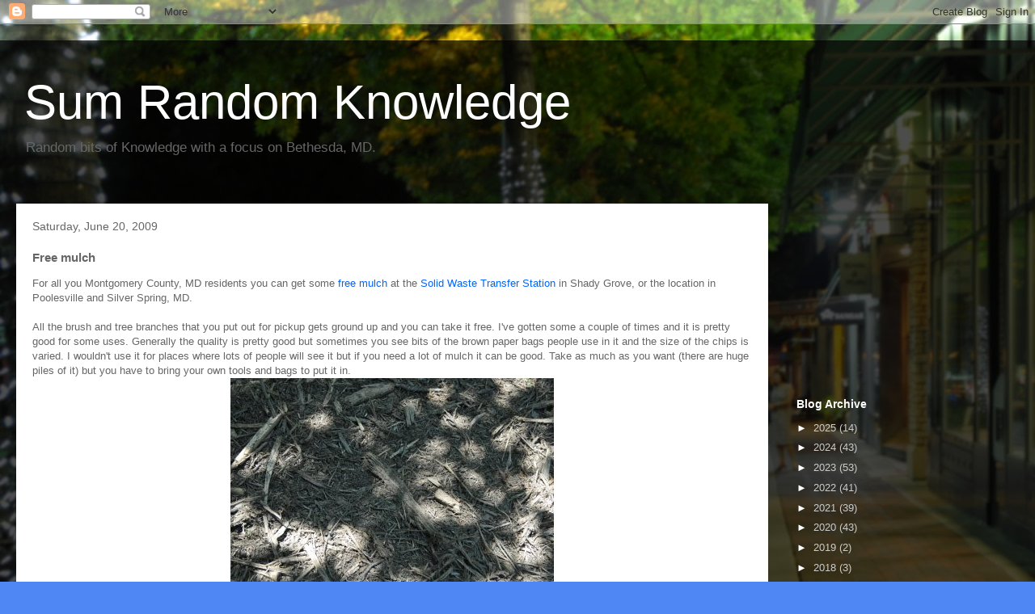

--- FILE ---
content_type: text/html; charset=utf-8
request_url: https://www.google.com/recaptcha/api2/aframe
body_size: 267
content:
<!DOCTYPE HTML><html><head><meta http-equiv="content-type" content="text/html; charset=UTF-8"></head><body><script nonce="oJVNG4FLu82oMacQJQzldA">/** Anti-fraud and anti-abuse applications only. See google.com/recaptcha */ try{var clients={'sodar':'https://pagead2.googlesyndication.com/pagead/sodar?'};window.addEventListener("message",function(a){try{if(a.source===window.parent){var b=JSON.parse(a.data);var c=clients[b['id']];if(c){var d=document.createElement('img');d.src=c+b['params']+'&rc='+(localStorage.getItem("rc::a")?sessionStorage.getItem("rc::b"):"");window.document.body.appendChild(d);sessionStorage.setItem("rc::e",parseInt(sessionStorage.getItem("rc::e")||0)+1);localStorage.setItem("rc::h",'1766004870123');}}}catch(b){}});window.parent.postMessage("_grecaptcha_ready", "*");}catch(b){}</script></body></html>